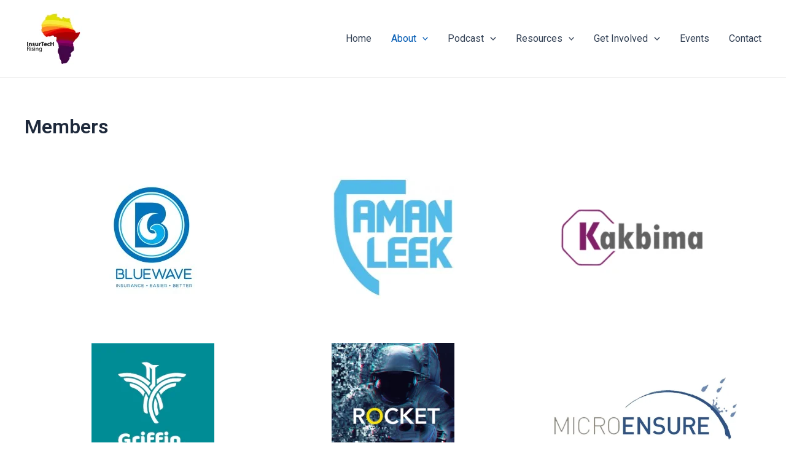

--- FILE ---
content_type: text/css
request_url: https://africainsurtechrising.com.ng/wp-content/uploads/elementor/css/post-349.css?ver=1726657694
body_size: -34
content:
.elementor-349 .elementor-element.elementor-element-3bfa825{margin-top:50px;margin-bottom:50px;}.elementor-349 .elementor-element.elementor-element-089a4d0 .swiper-wrapper{display:flex;align-items:center;}.elementor-349 .elementor-element.elementor-element-089a4d0 > .elementor-widget-container{margin:0px 0px 50px 0px;}.elementor-349 .elementor-element.elementor-element-f1456cb .swiper-wrapper{display:flex;align-items:center;}.elementor-349 .elementor-element.elementor-element-f1456cb > .elementor-widget-container{margin:0px 0px 50px 0px;}.elementor-349 .elementor-element.elementor-element-4e041ea .swiper-wrapper{display:flex;align-items:center;}.elementor-349 .elementor-element.elementor-element-4e041ea > .elementor-widget-container{margin:0px 0px 50px 0px;}